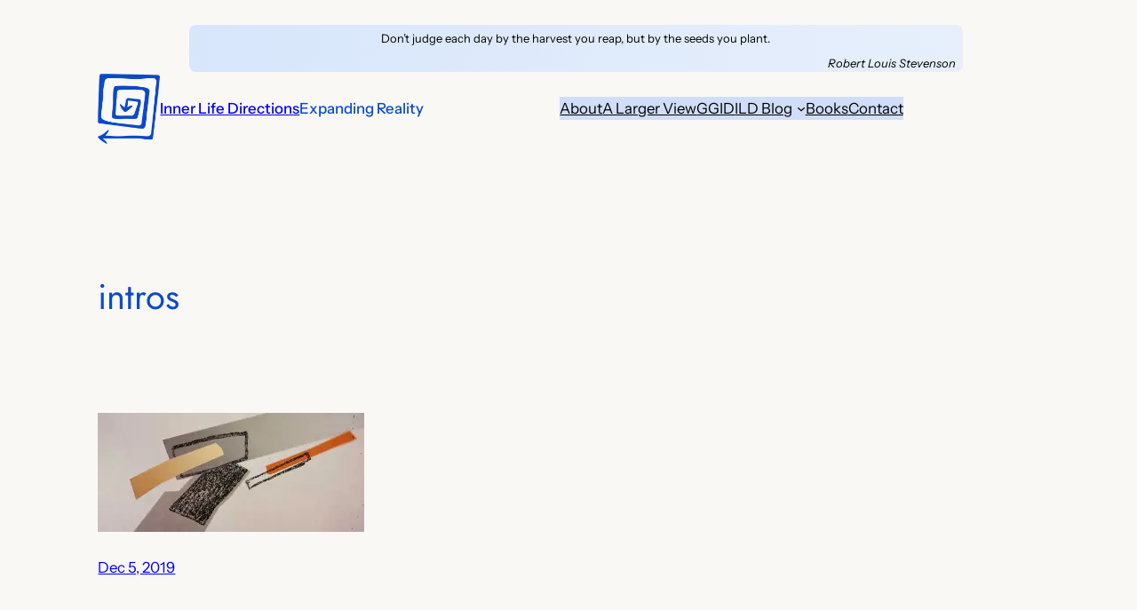

--- FILE ---
content_type: text/css
request_url: https://innerlifedirections.com/wp-content/plugins/quotes-llama/includes/css/quotes-llama-quote-center.css?ver=3.1.1
body_size: -184
content:
.quotes-llama-widget-random,
.quotes-llama-count-quote,
.quotes-llama-page-quotebox,
.quotes-llama-auto-quote,
.quotes-llama-all-quote,
.quotes-llama-gallery {
	text-align: center;
}


--- FILE ---
content_type: text/css
request_url: https://innerlifedirections.com/wp-content/themes/ild-2024/style.css?ver=3.1.1
body_size: 696
content:
/*
 Theme Name:   ILD
 Description:  ILD is a Twenty Twentyfour Child Theme
 Author:       Beau Daignault
 Author URI:   https://littlehou.se
 Template:     twentytwentyfour
 Version:      1.0.0
 License:      GNU General Public License v2 or later
 License URI:  http://www.gnu.org/licenses/gpl-2.0.html
 Text Domain:  twentytwentyfour-child
*/

/* Nav Menu */
.wp-block-navigation-item.current-menu-item {
    text-decoration: underline;
  }
.ild-current-menu-item {
    background-color: #cde9f7;
}

.quotes-llama-widget-random {background-color: #cde9f7;
    border-radius: 8px;
padding: 0 0.5em;}
.quotes-llama-widget-more, .quotes-llama-widget-author  {padding: .5em 0 0 0;
font-size: small;}
.wp-block-file__button {
  margin-left: .75em;
  margin-top: .5em;
}
.quotes-llama-widget-random  {
    background: linear-gradient(270deg, #cde0fb, #fbfbfc, #cde0fb);
    background-size: 600% 600%;

    -webkit-animation: ild-gradient 42s ease infinite;#
    -moz-animation: ild-gradient 42s ease infinite;
    animation: ild-gradient 42s ease infinite;
}

@-webkit-keyframes ild-gradient {
    0%{background-position:0% 50%}
    50%{background-position:100% 50%}
    100%{background-position:0% 50%}
}
@-moz-keyframes ild-gradient {
    0%{background-position:0% 50%}
    50%{background-position:100% 50%}
    100%{background-position:0% 50%}
}
@keyframes ild-gradient {
    0%{background-position:0% 50%}
    50%{background-position:100% 50%}
    100%{background-position:0% 50%}
}

.es-name, .es-email {
    border: 1px solid gray;
    line-height: 23.8px;
    padding-top: 16px;
    padding-bottom: 16px;
    padding-left: 8px;
    width: 50%;
}

div.gjs-row:nth-child(3) > div:nth-child(1) > input:nth-child(1), a.wp-block-file__button, .wp-element-button, #mc-embedded-subscribe.button {
    background-color: var(--wp--preset--color--contrast-2);
  border-radius: 100px;
  border-color: var(--wp--preset--color--contrast);
  border-width: 0;
  color: var(--wp--preset--color--base);
  font-family: var(--wp--preset--font-family--heading);
  font-size: var(--wp--preset--font-size--small);
  font-style: normal;
  font-weight: 500;
  line-height: inherit;
  padding-top: 0.4rem; /* was 0.9em */
  padding-right: 2rem;
  padding-bottom: 0.4rem;/* was 0.9em */
  padding-left: 2rem;
  text-decoration: none;
}
div.gjs-row:nth-child(3) > div:nth-child(1) > input:nth-child(1):hover {
    box-shadow: none;
    color: #fff;
    background-color: black;
    opacity: .85;
    text-decoration: none;
}

h1, h2, h3, h1 a, h2 a, h3 a, h1.ild-archive-title, h2.wp-block-post-title a {
    color: #0a4ac9;
}
h1.ild-archive-title {
    text-align: center;
}

hr.wp-block-separator {
    color: #0a4ac9;
}
#mc_embed_signup { 
    background:#fff; false;clear:left; font:14px Helvetica,Arial,sans-serif; width: 600px;
}


--- FILE ---
content_type: text/css
request_url: https://innerlifedirections.com/wp-content/themes/twentytwentyfour/style.css?ver=6.9
body_size: 341
content:
/*
Theme Name: Twenty Twenty-Four
Theme URI: https://wordpress.org/themes/twentytwentyfour/
Author: the WordPress team
Author URI: https://wordpress.org
Description: Twenty Twenty-Four is designed to be flexible, versatile and applicable to any website. Its collection of templates and patterns tailor to different needs, such as presenting a business, blogging and writing or showcasing work. A multitude of possibilities open up with just a few adjustments to color and typography. Twenty Twenty-Four comes with style variations and full page designs to help speed up the site building process, is fully compatible with the site editor, and takes advantage of new design tools introduced in WordPress 6.4.
Requires at least: 6.4
Tested up to: 6.9
Requires PHP: 7.0
Version: 1.4
License: GNU General Public License v2 or later
License URI: http://www.gnu.org/licenses/gpl-2.0.html
Text Domain: twentytwentyfour
Tags: one-column, custom-colors, custom-menu, custom-logo, editor-style, featured-images, full-site-editing, block-patterns, rtl-language-support, sticky-post, threaded-comments, translation-ready, wide-blocks, block-styles, style-variations, accessibility-ready, blog, portfolio, news
*/
